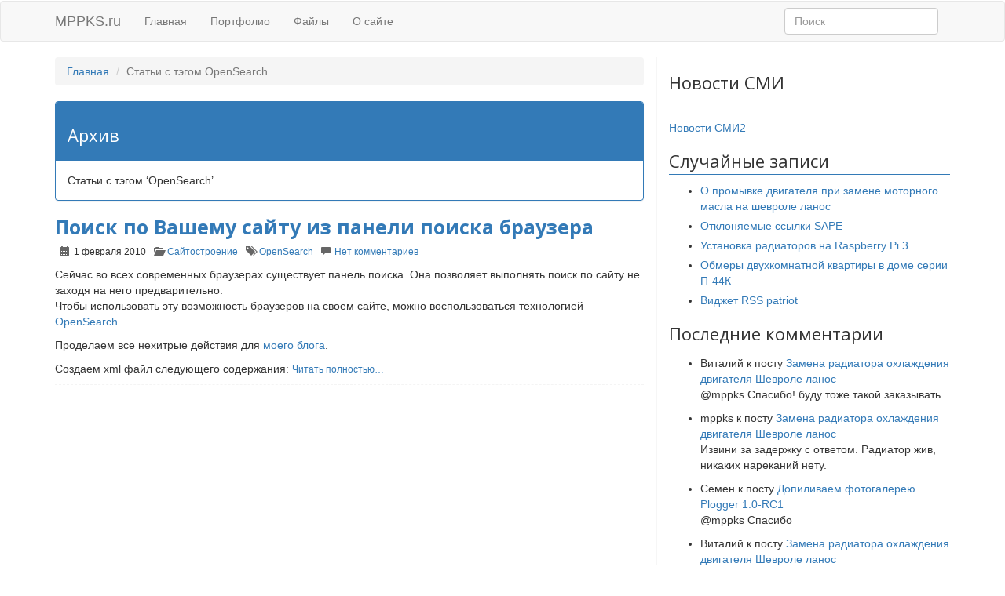

--- FILE ---
content_type: text/html; charset=UTF-8
request_url: http://mppks.ru/tag/opensearch/
body_size: 11429
content:
<!DOCTYPE html>

<html lang="ru">
<head>
	<meta charset="UTF-8">
	<meta http-equiv="X-UA-Compatible" content="IE=edge">
	<meta name="viewport" content="width=device-width, initial-scale=1">

	<title>  OpenSearch | MPPKS.ru</title>

	<link rel="alternate" type="application/rss+xml" title="RSS 2.0 - Все статьи" href="http://mppks.ru/feed/" >
	<link rel="alternate" type="application/rss+xml" title="RSS 2.0 - Все комментарии" href="http://mppks.ru/comments/feed/" >
	<link rel="search" type="application/opensearchdescription+xml" href="http://mppks.ru/search.xml" title="Поиск по mppks.ru" />
	<link rel="pingback" href="http://mppks.ru/xmlrpc.php" >

	<link href="https://fonts.googleapis.com/css?family=Open+Sans:400,400i,700,700i&amp;subset=cyrillic,latin-ext" rel="stylesheet">

	<link rel="stylesheet" href="http://mppks.ru/wp-content/themes/mppks/css/bootstrap.min.css">
	<link rel="stylesheet" href="http://mppks.ru/wp-content/themes/mppks/css/font-awesome.min.css">
	<link rel="stylesheet" href="http://mppks.ru/wp-content/themes/mppks/style.css">

	<!--[if lt IE 9]>
    	<script src="https://oss.maxcdn.com/html5shiv/3.7.3/html5shiv.min.js"></script>
    	<script src="https://oss.maxcdn.com/respond/1.4.2/respond.min.js"></script>
    <![endif]-->

	<link rel='dns-prefetch' href='//s.w.org' />
<link rel="alternate" type="application/rss+xml" title="MPPKS.ru &raquo; Лента метки OpenSearch" href="http://mppks.ru/tag/opensearch/feed/" />
		<script type="text/javascript">
			window._wpemojiSettings = {"baseUrl":"https:\/\/s.w.org\/images\/core\/emoji\/2.2.1\/72x72\/","ext":".png","svgUrl":"https:\/\/s.w.org\/images\/core\/emoji\/2.2.1\/svg\/","svgExt":".svg","source":{"concatemoji":"http:\/\/mppks.ru\/wp-includes\/js\/wp-emoji-release.min.js?ver=4.7.30"}};
			!function(t,a,e){var r,n,i,o=a.createElement("canvas"),l=o.getContext&&o.getContext("2d");function c(t){var e=a.createElement("script");e.src=t,e.defer=e.type="text/javascript",a.getElementsByTagName("head")[0].appendChild(e)}for(i=Array("flag","emoji4"),e.supports={everything:!0,everythingExceptFlag:!0},n=0;n<i.length;n++)e.supports[i[n]]=function(t){var e,a=String.fromCharCode;if(!l||!l.fillText)return!1;switch(l.clearRect(0,0,o.width,o.height),l.textBaseline="top",l.font="600 32px Arial",t){case"flag":return(l.fillText(a(55356,56826,55356,56819),0,0),o.toDataURL().length<3e3)?!1:(l.clearRect(0,0,o.width,o.height),l.fillText(a(55356,57331,65039,8205,55356,57096),0,0),e=o.toDataURL(),l.clearRect(0,0,o.width,o.height),l.fillText(a(55356,57331,55356,57096),0,0),e!==o.toDataURL());case"emoji4":return l.fillText(a(55357,56425,55356,57341,8205,55357,56507),0,0),e=o.toDataURL(),l.clearRect(0,0,o.width,o.height),l.fillText(a(55357,56425,55356,57341,55357,56507),0,0),e!==o.toDataURL()}return!1}(i[n]),e.supports.everything=e.supports.everything&&e.supports[i[n]],"flag"!==i[n]&&(e.supports.everythingExceptFlag=e.supports.everythingExceptFlag&&e.supports[i[n]]);e.supports.everythingExceptFlag=e.supports.everythingExceptFlag&&!e.supports.flag,e.DOMReady=!1,e.readyCallback=function(){e.DOMReady=!0},e.supports.everything||(r=function(){e.readyCallback()},a.addEventListener?(a.addEventListener("DOMContentLoaded",r,!1),t.addEventListener("load",r,!1)):(t.attachEvent("onload",r),a.attachEvent("onreadystatechange",function(){"complete"===a.readyState&&e.readyCallback()})),(r=e.source||{}).concatemoji?c(r.concatemoji):r.wpemoji&&r.twemoji&&(c(r.twemoji),c(r.wpemoji)))}(window,document,window._wpemojiSettings);
		</script>
		<style type="text/css">
img.wp-smiley,
img.emoji {
	display: inline !important;
	border: none !important;
	box-shadow: none !important;
	height: 1em !important;
	width: 1em !important;
	margin: 0 .07em !important;
	vertical-align: -0.1em !important;
	background: none !important;
	padding: 0 !important;
}
</style>
<link rel='stylesheet' id='wp-pagenavi-css'  href='http://mppks.ru/wp-content/plugins/wp-pagenavi/pagenavi-css.css?ver=2.70' type='text/css' media='all' />
<link rel='stylesheet' id='wp-syntax-css-css'  href='http://mppks.ru/wp-content/plugins/wp-syntax/css/wp-syntax.css?ver=1.1' type='text/css' media='all' />
<link rel='stylesheet' id='wp-downloadmanager-css'  href='http://mppks.ru/wp-content/plugins/wp-downloadmanager/download-css.css?ver=1.68.2' type='text/css' media='all' />
<script type='text/javascript' src='http://mppks.ru/wp-includes/js/jquery/jquery.js?ver=1.12.4'></script>
<script type='text/javascript' src='http://mppks.ru/wp-includes/js/jquery/jquery-migrate.min.js?ver=1.4.1'></script>
<script type='text/javascript' src='http://mppks.ru/wp-content/themes/mppks/js/bootstrap.min.js?ver=3.3.7'></script>
<script type='text/javascript'>
jQuery(document).ready(function($){
			$("#up").click(function(){
			var curPos=$(document).scrollTop();
			var scrollTime=curPos/1.73;
			$("body,html").animate({"scrollTop":0},scrollTime);
		});
</script>
<link rel='https://api.w.org/' href='http://mppks.ru/wp-json/' />
<link rel="EditURI" type="application/rsd+xml" title="RSD" href="http://mppks.ru/xmlrpc.php?rsd" />
<link rel="wlwmanifest" type="application/wlwmanifest+xml" href="http://mppks.ru/wp-includes/wlwmanifest.xml" /> 
<!-- <meta name="NextGEN" version="2.1.69" /> -->
	<link rel="stylesheet" href="http://mppks.ru/wp-content/plugins/shutter-reloaded/shutter-reloaded.css?ver=2.4" type="text/css" media="screen" />
	<link id='MediaRSS' rel='alternate' type='application/rss+xml' title='NextGEN Gallery RSS Feed' href='http://mppks.ru/wp-content/plugins/nextgen-gallery/products/photocrati_nextgen/modules/ngglegacy/xml/media-rss.php' />
<meta name="description" content="" />
<meta name="keywords" content="" />
<meta name="robots" content="noindex, nofollow" />
<link rel='stylesheet' id='nextgen_widgets_style-css'  href='http://mppks.ru/wp-content/plugins/nextgen-gallery/products/photocrati_nextgen/modules/widget/static/widgets.min.css?ver=2.1.69' type='text/css' media='all' />
<link rel='stylesheet' id='nextgen_basic_thumbnails_style-css'  href='http://mppks.ru/wp-content/plugins/nextgen-gallery/products/photocrati_nextgen/modules/nextgen_basic_gallery/static/thumbnails/nextgen_basic_thumbnails.min.css?ver=2.1.69' type='text/css' media='all' />
<link rel='stylesheet' id='ngg_trigger_buttons-css'  href='http://mppks.ru/wp-content/plugins/nextgen-gallery/products/photocrati_nextgen/modules/nextgen_gallery_display/static/trigger_buttons.min.css?ver=2.1.69' type='text/css' media='all' />
<link rel='stylesheet' id='fancybox-0-css'  href='http://mppks.ru/wp-content/plugins/nextgen-gallery/products/photocrati_nextgen/modules/lightbox/static/fancybox/jquery.fancybox-1.3.4.min.css?ver=2.1.69' type='text/css' media='all' />
<link rel='stylesheet' id='fontawesome-css'  href='http://mppks.ru/wp-content/plugins/nextgen-gallery/products/photocrati_nextgen/modules/nextgen_gallery_display/static/fontawesome/font-awesome.min.css?ver=4.6.1' type='text/css' media='all' />
<link rel='stylesheet' id='nextgen_pagination_style-css'  href='http://mppks.ru/wp-content/plugins/nextgen-gallery/products/photocrati_nextgen/modules/nextgen_pagination/static/style.min.css?ver=2.1.69' type='text/css' media='all' />
<link rel='stylesheet' id='nggallery-css'  href='http://mppks.ru/wp-content/ngg_styles/nggallery.css?ver=2.1.69' type='text/css' media='all' />
</head>


<body itemscope itemtype="http://schema.org/Blog">
<header>
<div class="container">
	<div class="row">
		<div class="col-md-12">
			<!-- banner START -->
						<!-- banner END -->
		</div>
	</div>
</div>

<nav class="navbar navbar-default">
	<div class="container">
		<div class="navbar-header">
			<button type="button" class="navbar-toggle collapsed" data-toggle="collapse" data-target="#my-navbar-collapse" aria-expanded="false">
        		<span class="sr-only">Переключение навигации</span>
        		<span class="glyphicon glyphicon-menu-hamburger" aria-hidden="true"></span>
        	</button>
			<a class="navbar-brand" href="http://mppks.ru">MPPKS.ru</a>
		</div>
		<div class="collapse navbar-collapse" id="my-navbar-collapse">
		<ul id="menu-primary" class="nav navbar-nav"><li id="menu-item-860" class="menu-item menu-item-type-custom menu-item-object-custom menu-item-home menu-item-860"><a title="Главная" href="http://mppks.ru/">Главная</a></li>
<li id="menu-item-949" class="menu-item menu-item-type-taxonomy menu-item-object-category menu-item-949"><a title="Портфолио" href="http://mppks.ru/category/portfolio/">Портфолио</a></li>
<li id="menu-item-863" class="menu-item menu-item-type-post_type menu-item-object-page menu-item-863"><a title="Файлы" href="http://mppks.ru/downloads/">Файлы</a></li>
<li id="menu-item-862" class="menu-item menu-item-type-post_type menu-item-object-page menu-item-862"><a title="О сайте" href="http://mppks.ru/about/">О сайте</a></li>
</ul>

		<!-- searchbox START -->
					<form class="navbar-form navbar-right" action="http://mppks.ru" method="get">
				<div class="form-group">
					<input type="text" class="form-control" placeholder="Поиск" name="s" value="">
				</div>
			</form>
				</div>
	</div>
</nav>


</header>
<main>
<!-- container START -->
<div class="container">
<!-- row START -->
<div class="row"><div class="col-md-8">

<ol class="breadcrumb">
	<li><a title="На главную" href="http://mppks.ru/">Главная</a></li>
	<li class="active">Статьи с тэгом OpenSearch</li>
</ol>

<div class="panel panel-primary">
	<div class="panel-heading"><h3>Архив</h3></div>
	<div class="panel-body">
		Статьи с тэгом &#8216;OpenSearch&#8217;	</div>
</div>

	<div class="post" id="post-398">
			<article itemprop="blogPosts" itemscope itemtype="http://schema.org/BlogPosting">
			<header>
				<h2><a class="post-title" href="http://mppks.ru/sites/poisk-iz-paneli-brauzera/" rel="bookmark">Поиск по Вашему сайту из панели поиска браузера</a></h2>
				<p class="small">
					<span class="glyphicon glyphicon-calendar" aria-hidden="true"></span>1 февраля 2010										<span class="glyphicon glyphicon-folder-open" aria-hidden="true"></span><a href="http://mppks.ru/category/sites/" title="Сайтостроение" rel="category tag">Сайтостроение</a>															<span class="glyphicon glyphicon-tags" aria-hidden="true"></span><a href="http://mppks.ru/tag/opensearch/" rel="tag">OpenSearch</a>										<span class="glyphicon glyphicon-comment" aria-hidden="true"></span><a href="http://mppks.ru/sites/poisk-iz-paneli-brauzera/#respond">Нет комментариев</a>									</p>
						</header>
			<main itemprop="articleBody">
								 <p>Сейчас во всех современных браузерах существует панель поиска. Она позволяет выполнять поиск по сайту не заходя на него предварительно.<br />
Чтобы использовать эту возможность браузеров на своем сайте, можно воспользоваться технологией <a href="http://www.opensearch.org">OpenSearch</a>.</p>
<p>Проделаем все нехитрые действия для <a href="http://mppks.ru">моего блога</a>.</p>
<p>Создаем xml файл следующего содержания: <a href="http://mppks.ru/sites/poisk-iz-paneli-brauzera/#more-398" class="more-link small">Читать полностью&#8230;</a></p>
			</main>
		</article>
	</div>

<nav aria-label="Page navigation">
				</nav>
</div>
	<script src="http://mppks.ru/wp-content/plugins/shutter-reloaded//shutter-reloaded.js?ver=2.5" type="text/javascript"></script>
	<script type="text/javascript">
	var shutterSettings = {"imgDir":"http:\/\/mppks.ru\/wp-content\/plugins\/shutter-reloaded\/\/menu\/","imageCount":true,"FS":false,"textBtns":false,"oneSet":true};
	try{shutterReloaded.init('lb');}catch(e){}	</script>
	
<!-- sidebar START -->
<div class="col-md-4 sidebar">
	<aside>
		<!-- sidebar north START -->
		<div class="row">

			<div class="col-xs-12 col-sm-6 col-md-12">
			<section id="northsidebar">
				<!-- showcase -->
									<div class="widget">
													<h3>Новости СМИ</h3>
												<div class="content">
							<br>
<noindex>
<div id="smi2adblock_4797"><a href="http://smi2.net/">Новости СМИ2</a></div>
<script type="text/javascript" charset="windows-1251">
  (function() {
    var sc = document.createElement('script'); sc.type = 'text/javascript'; sc.async = true;
    sc.src = '//news.smi2.ru/data/js/4797.js'; sc.charset = 'windows-1251';
    var s = document.getElementsByTagName('script')[0]; s.parentNode.insertBefore(sc, s);
  }());
</script>
</noindex>						</div>
					</div>
				
				<!-- posts -->
				
				<div class="widget">
					<h3>Случайные записи</h3>
					<ul id="various-posts">
						<li><a href="http://mppks.ru/lanos/promyvka-dvigatelya-pri-zamene-motornogo-masla-chevrolet-lanos/">О промывке двигателя при замене моторного масла на шевроле ланос</a></li><li><a href="http://mppks.ru/sites/otklonyaemye-ssylki-sape/">Отклоняемые ссылки SAPE</a></li><li><a href="http://mppks.ru/raspberry-pi/ustanovka-radiatorov-na-raspberry-pi-3/">Установка радиаторов на Raspberry Pi 3</a></li><li><a href="http://mppks.ru/remont-p-44k/obmeryi-dvuhkomnatnoy-kvartiryi-p-44k/">Обмеры двухкомнатной квартиры в доме серии П-44К</a></li><li><a href="http://mppks.ru/sites/vidzhet-rss-patriot/">Виджет RSS patriot</a></li>					</ul>
				</div>

				<!-- recent comments -->
									<div class="widget">
						<h3>Последние комментарии</h3>
						<ul>
							<li class="rc-navi rc-clearfix"><span class="rc-loading">Загрузка...</span></li><li id="rc-comment-temp" class="rc-item rc-comment rc-clearfix"><div class="rc-info"></div><div class="rc-timestamp"></div><div class="rc-excerpt"></div></li><li id="rc-ping-temp" class="rc-item rc-ping rc-clearfix"><span class="rc-label"></span></li>						</ul>
					</div>
				
			</section>
			</div>
			<!-- sidebar north END -->
			<div class="col-xs-12 col-sm-6 col-md-12">
			<section id="centersidebar">
				<div id="ngg-images-3" class="widget ngg_images"><div class="hslice" id="ngg-webslice"><h3>Случайное фото</h3><div class="ngg-widget entry-content">
            <a href="http://mppks.ru/wp-content/gallery/ganzo-g704-b/Ganzo-G704-B-02.jpg"
           title="Китайский нож Ganzo G704"
           data-image-id='212'
           class="ngg-fancybox" rel="6a9832ba519132aae9cb3b8ef2795943"           ><img title="Ganzo G704 B"
                 alt="Ganzo G704 B"
                 src="http://mppks.ru/wp-content/gallery/ganzo-g704-b/thumbs/thumbs_Ganzo-G704-B-02.jpg"
                 width="75"
                 height="50"
            /></a>
            <a href="http://mppks.ru/wp-content/gallery/p44k-obmery/DSCF4426.jpg"
           title=" "
           data-image-id='242'
           class="ngg-fancybox" rel="6a9832ba519132aae9cb3b8ef2795943"           ><img title="Канализация в ванной П-44К"
                 alt="Канализация в ванной П-44К"
                 src="http://mppks.ru/wp-content/gallery/p44k-obmery/thumbs/thumbs_DSCF4426.jpg"
                 width="75"
                 height="50"
            /></a>
            <a href="http://mppks.ru/wp-content/gallery/zamena-masla-filtrov/otrabotka.jpg"
           title=" "
           data-image-id='46'
           class="ngg-fancybox" rel="6a9832ba519132aae9cb3b8ef2795943"           ><img title="Отработанное моторное масло"
                 alt="Отработанное моторное масло"
                 src="http://mppks.ru/wp-content/gallery/zamena-masla-filtrov/thumbs/thumbs_otrabotka.jpg"
                 width="75"
                 height="50"
            /></a>
    </div>

</div></div>			
				<div class="row">
					<!-- sidebar east START -->
					<div id="eastsidebar" class="col-xs-6">
											<!-- archives -->
						<div class="widget">
							<h3>Архивы</h3>
								<ul>
										<li><a href='http://mppks.ru/2017/'>2017</a></li>
	<li><a href='http://mppks.ru/2016/'>2016</a></li>
	<li><a href='http://mppks.ru/2015/'>2015</a></li>
	<li><a href='http://mppks.ru/2014/'>2014</a></li>
	<li><a href='http://mppks.ru/2013/'>2013</a></li>
	<li><a href='http://mppks.ru/2012/'>2012</a></li>
	<li><a href='http://mppks.ru/2011/'>2011</a></li>
	<li><a href='http://mppks.ru/2010/'>2010</a></li>
	<li><a href='http://mppks.ru/2009/'>2009</a></li>
								</ul>
						</div>
										</div>
					<!-- sidebar east END -->

					<!-- sidebar west START -->
					<div id="westsidebar" class="col-xs-6">
					
						<!-- categories -->
						<div class="widget widget_categories">
							<h3>Рубрики</h3>
							<ul id="categories">
									<li class="cat-item cat-item-58"><a href="http://mppks.ru/category/3dsmax/" title="3D Studio Max">3DS Max</a>
</li>
	<li class="cat-item cat-item-101"><a href="http://mppks.ru/category/ham-radio/" title="Любительская радиосвязь и электроника одно из моих хобби. Еще в детстве я заинтересовался радиолюбительством и до сих этот интерес не угас.">HAM Radio</a>
</li>
	<li class="cat-item cat-item-45"><a href="http://mppks.ru/category/lanos/" title="В 2008 году я купил Б/У автомобиль Шевроле Ланос комплекстации SX. С самого начала стараюсь проводить обслуживание и ремонт автомобиля своими руками. Помаленьку выкладываю фотоотчеты ремонта Ланоса и описания ключевых моментов техобслуживания сюда.
Ремонт машины увлекательное занятие, но для него нужен гараж и время. Ни того ни другого у меня нет, но все же за теплый период года, я успеваю что-нибудь поделать для души.
">Lanos</a>
</li>
	<li class="cat-item cat-item-161"><a href="http://mppks.ru/category/raspberry-pi/" title="Raspberry Pi - маленький одноплатный компьютер применяемый огромным сообществом самодельщиков для прототипирования собственных устройств и обучения программированию.">Raspberry Pi</a>
</li>
	<li class="cat-item cat-item-63"><a href="http://mppks.ru/category/ubuntu/" title="Ubuntu Linux - настройка, хитрости и полезности.">Ubuntu</a>
</li>
	<li class="cat-item cat-item-68"><a href="http://mppks.ru/category/vds/" title="Администрирование виртуального выделенного сервера - VDS">VDS</a>
</li>
	<li class="cat-item cat-item-6"><a href="http://mppks.ru/category/interesting/" title="Разные интересности, новости интернета.">Интересности</a>
</li>
	<li class="cat-item cat-item-143"><a href="http://mppks.ru/category/knives/" title="Информация о ножах. История ножей, фирмы производители, заточка, где купить. Фото ножей.">Ножи</a>
</li>
	<li class="cat-item cat-item-118"><a href="http://mppks.ru/category/overview/" title="Обзоры гаджетов, устройств и других интересных по моему мнению вещей попавших ко мне.">Обзоры</a>
</li>
	<li class="cat-item cat-item-11"><a href="http://mppks.ru/category/pestovo/" title="Все что касается города Пестово.">Пестово</a>
</li>
	<li class="cat-item cat-item-151"><a href="http://mppks.ru/category/remont-p-44k/" title="Летом 2015г. я начал ремонт в двухкомнатной квартире, серия дома П-44К, новостройка. Ремонт раньше я никогда своими руками не делал, поэтому мне часто приходилось и приходится сейчас шерстить интернет и советоваться с друзьями в поисках различных решений, от выбора предпочтительного строительного материала и конструкции какого-либо узла, до подбора производителя недорогой и качественной мебели. За это время накопилось много опыта, мыслей и фотографий. В результате я решил начать серию постов про свой ремонт квартиры П-44К. Они скорее всего будут полезны только новичкам, которые решили сделать ремонт своими руками. Я не профессиональный строитель, и наверное, в каких-то моментах вы сможете найти лучшее решение, чем применил я.">Ремонт П-44К</a>
</li>
	<li class="cat-item cat-item-74"><a href="http://mppks.ru/category/sites/" title="Самостоятельное создание и поддержка сайта с нуля непростая задача. В работе каждого вебмастера или администратора сайта ежедневно появляются задачи требующие быстрого решения. В этом разделе я буду делиться своим опытом.">Сайтостроение</a>
</li>
	<li class="cat-item cat-item-10"><a href="http://mppks.ru/category/picture/" title="Мои фотографии.">Фотки</a>
</li>
	<li class="cat-item cat-item-38"><a href="http://mppks.ru/category/food/" title="Еда и питье - вкусно готовим.">Хавчик</a>
</li>
	<li class="cat-item cat-item-3"><a href="http://mppks.ru/category/humor/" title="Смешное из жизни">Юмор</a>
</li>
							</ul>
						</div>

										</div>
					<!-- sidebar west END -->
				</div>
				<!-- links -->
				<div class="widget widget_links">
					<h3>Ссылки</h3>
					<ul id="links">
						<li><a href="http://mppks.ru/goto/http://ruweb.net/?from=15772" title="Качественный хостинг" target="_blank">ruWeb &#8212; хостинг по разумной цене</a></li>
<li><a href="http://mppks.ru/goto/http://sape.ru/r.gcEELAbdYo.php" title="Отличный сервис с маленькой комиссией" target="_blank">SAPE &#8212; отличный сервис продажи ссылок с маленькой комиссией</a></li>
<li><a href="http://mppks.ru/goto/http://www.webnames.ru/scripts/check.pl?ref_id=136806" title="Удобный сервис с хорошими ценами и толковой службой поддержки" target="_blank">Webnames &#8212; низкие цены на домены</a></li>
					</ul>
				</div>

			</section>
			</div>

			<!-- sidebar south START -->
			<div class="hidden-xs col-sm-12">
			<section id="southsidebar">

								
				<div class="widget widget_links">
				<h3>Реклама</h3>
				<ul>
				 	<li><script type="text/javascript">
<!--
var _acic={dataProvider:10};(function(){var e=document.createElement("script");e.type="text/javascript";e.async=true;e.src="https://www.acint.net/aci.js";var t=document.getElementsByTagName("script")[0];t.parentNode.insertBefore(e,t)})()
//-->
</script></li>
				</ul>
				</div>
				<!-- tag cloud -->
				<div id="tag_cloud" class="widget">
					<h3>Метки</h3>
					<a href='http://mppks.ru/tag/3ds-max/' class='tag-link-59 tag-link-position-1' title='2 записи' style='font-size: 129.44444444444%;'>3DS Max</a>
<a href='http://mppks.ru/tag/bilstein/' class='tag-link-62 tag-link-position-2' title='1 запись' style='font-size: 95%;'>bilstein</a>
<a href='http://mppks.ru/tag/denwer/' class='tag-link-44 tag-link-position-3' title='1 запись' style='font-size: 95%;'>denwer</a>
<a href='http://mppks.ru/tag/dsa/' class='tag-link-81 tag-link-position-4' title='1 запись' style='font-size: 95%;'>DSA</a>
<a href='http://mppks.ru/tag/freebsd/' class='tag-link-70 tag-link-position-5' title='1 запись' style='font-size: 95%;'>FreeBSD</a>
<a href='http://mppks.ru/tag/gmail/' class='tag-link-86 tag-link-position-6' title='1 запись' style='font-size: 95%;'>gmail</a>
<a href='http://mppks.ru/tag/google/' class='tag-link-9 tag-link-position-7' title='2 записи' style='font-size: 129.44444444444%;'>google</a>
<a href='http://mppks.ru/tag/grub/' class='tag-link-64 tag-link-position-8' title='1 запись' style='font-size: 95%;'>grub</a>
<a href='http://mppks.ru/tag/lanos/' class='tag-link-150 tag-link-position-9' title='12 записей' style='font-size: 250%;'>Lanos</a>
<a href='http://mppks.ru/tag/linux/' class='tag-link-124 tag-link-position-10' title='2 записи' style='font-size: 129.44444444444%;'>linux</a>
<a href='http://mppks.ru/tag/mail/' class='tag-link-87 tag-link-position-11' title='1 запись' style='font-size: 95%;'>mail</a>
<a href='http://mppks.ru/tag/opensearch/' class='tag-link-77 tag-link-position-12' title='1 запись' style='font-size: 95%;'>OpenSearch</a>
<a href='http://mppks.ru/tag/openssh/' class='tag-link-79 tag-link-position-13' title='1 запись' style='font-size: 95%;'>OpenSSH</a>
<a href='http://mppks.ru/tag/pear/' class='tag-link-69 tag-link-position-14' title='1 запись' style='font-size: 95%;'>PEAR</a>
<a href='http://mppks.ru/tag/qsl/' class='tag-link-135 tag-link-position-15' title='3 записи' style='font-size: 152.40740740741%;'>QSL</a>
<a href='http://mppks.ru/tag/rar/' class='tag-link-89 tag-link-position-16' title='1 запись' style='font-size: 95%;'>rar</a>
<a href='http://mppks.ru/tag/rsa/' class='tag-link-80 tag-link-position-17' title='1 запись' style='font-size: 95%;'>RSA</a>
<a href='http://mppks.ru/tag/rss/' class='tag-link-27 tag-link-position-18' title='1 запись' style='font-size: 95%;'>rss</a>
<a href='http://mppks.ru/tag/smf/' class='tag-link-121 tag-link-position-19' title='1 запись' style='font-size: 95%;'>SMF</a>
<a href='http://mppks.ru/tag/ssh/' class='tag-link-78 tag-link-position-20' title='1 запись' style='font-size: 95%;'>SSH</a>
<a href='http://mppks.ru/tag/torrent/' class='tag-link-20 tag-link-position-21' title='1 запись' style='font-size: 95%;'>torrent</a>
<a href='http://mppks.ru/tag/vbulletin/' class='tag-link-28 tag-link-position-22' title='2 записи' style='font-size: 129.44444444444%;'>VBulletin</a>
<a href='http://mppks.ru/tag/wordpress/' class='tag-link-26 tag-link-position-23' title='1 запись' style='font-size: 95%;'>Wordpress</a>
<a href='http://mppks.ru/tag/zend-optimizer/' class='tag-link-43 tag-link-position-24' title='1 запись' style='font-size: 95%;'>zend optimizer</a>
<a href='http://mppks.ru/tag/pestovo/' class='tag-link-149 tag-link-position-25' title='1 запись' style='font-size: 95%;'>Пестово</a>
<a href='http://mppks.ru/tag/avatar/' class='tag-link-29 tag-link-position-26' title='1 запись' style='font-size: 95%;'>аватар</a>
<a href='http://mppks.ru/tag/avtomobil/' class='tag-link-46 tag-link-position-27' title='7 записей' style='font-size: 209.81481481481%;'>автомобиль</a>
<a href='http://mppks.ru/tag/amortizatory/' class='tag-link-61 tag-link-position-28' title='1 запись' style='font-size: 95%;'>амортизаторы</a>
<a href='http://mppks.ru/tag/arxivator/' class='tag-link-90 tag-link-position-29' title='1 запись' style='font-size: 95%;'>архиватор</a>
<a href='http://mppks.ru/tag/vizualizatsiya/' class='tag-link-139 tag-link-position-30' title='4 записи' style='font-size: 171.54320987654%;'>визуализация</a>
<a href='http://mppks.ru/tag/grabber/' class='tag-link-35 tag-link-position-31' title='1 запись' style='font-size: 95%;'>граббер</a>
<a href='http://mppks.ru/tag/denver/' class='tag-link-42 tag-link-position-32' title='1 запись' style='font-size: 95%;'>денвер</a>
<a href='http://mppks.ru/tag/dizayn/' class='tag-link-136 tag-link-position-33' title='2 записи' style='font-size: 129.44444444444%;'>дизайн</a>
<a href='http://mppks.ru/tag/zapchasti/' class='tag-link-50 tag-link-position-34' title='6 записей' style='font-size: 200.24691358025%;'>запчасти</a>
<a href='http://mppks.ru/tag/knigi/' class='tag-link-49 tag-link-position-35' title='2 записи' style='font-size: 129.44444444444%;'>книги</a>
<a href='http://mppks.ru/tag/kompleks/' class='tag-link-142 tag-link-position-36' title='2 записи' style='font-size: 129.44444444444%;'>комплекс</a>
<a href='http://mppks.ru/tag/maslo/' class='tag-link-60 tag-link-position-37' title='2 записи' style='font-size: 129.44444444444%;'>масло</a>
<a href='http://mppks.ru/tag/memorial-pobeda/' class='tag-link-140 tag-link-position-38' title='2 записи' style='font-size: 129.44444444444%;'>мемориал Победа</a>
<a href='http://mppks.ru/tag/muzej/' class='tag-link-7 tag-link-position-39' title='1 запись' style='font-size: 95%;'>музей</a>
<a href='http://mppks.ru/tag/knives/' class='tag-link-145 tag-link-position-40' title='2 записи' style='font-size: 129.44444444444%;'>ножи</a>
<a href='http://mppks.ru/tag/oshibki/' class='tag-link-32 tag-link-position-41' title='1 запись' style='font-size: 95%;'>ошибки</a>
<a href='http://mppks.ru/tag/pivo/' class='tag-link-56 tag-link-position-42' title='1 запись' style='font-size: 95%;'>пиво</a>
<a href='http://mppks.ru/tag/radiator/' class='tag-link-127 tag-link-position-43' title='2 записи' style='font-size: 129.44444444444%;'>радиатор</a>
<a href='http://mppks.ru/tag/remont/' class='tag-link-54 tag-link-position-44' title='5 записей' style='font-size: 186.85185185185%;'>ремонт</a>
<a href='http://mppks.ru/tag/yandeks/' class='tag-link-37 tag-link-position-45' title='1 запись' style='font-size: 95%;'>яндекс</a>				</div>

			</section>
			<!-- sidebar south END -->
		</div>
	</aside>
</div>
<!-- sidebar END --></div>
<!-- row END -->
</div>
<!-- container END -->
</main>
<!-- footer START -->
<footer class="footer">
	<div class="container">
		<div class="row">
			<div class="col-sm-3 col-md-2">
				<ul class="list-inline">
					<li><a rel="nofollow" title="Подписаться на этот блог..." href="http://mppks.ru/feed/"><i class="fa fa-rss fa-2x" aria-hidden="true"></i><span class="sr-only">RSS</span></a></li>
								<li><a rel="external nofollow" title="Подписка на блог по почте" href="http://feedburner.google.com/fb/a/mailverify?uri=mppks&loc=ru_RU"><i class="fa fa-rss-square fa-2x" aria-hidden="true"></i><span class="sr-only">Почтовая&nbsp;рассылка</span></a></li>
								<li><a rel="external nofollow" title="Follow me!" href="http://twitter.com/m2pks"><i class="fa fa-twitter fa-2x" aria-hidden="true"></i><span class="sr-only">Twitter</span></a></li>
							</ul>
			</div>
			<div class="col-sm-7 col-md-9">
				<ul id="menu-footer" class="list-inline small"><li id="menu-item-1344" class="menu-item menu-item-type-post_type menu-item-object-page menu-item-1344"><a title="Карта сайта" href="http://mppks.ru/map/">Карта сайта</a></li>
</ul>			
				<p class="small">Copyright © 2009-2017 MPPKS.ru</p>			</div>
			<div class="col-sm-2 col-md-1 text-center">		
				<a id="up" href="#"><span class="glyphicon glyphicon-chevron-up"></span><br>Вверх</a>
			</div>
		</div>
	</div>
</footer>
<!-- footer END -->
<!-- ngg_resource_manager_marker --><script type='text/javascript' src='http://mppks.ru/wp-content/plugins/wp-recentcomments/js/wp-recentcomments-jquery.js?ver=2.2.7'></script>
<script type='text/javascript' src='http://mppks.ru/wp-content/plugins/wp-syntax/js/wp-syntax.js?ver=1.1'></script>
<script type='text/javascript' src='http://mppks.ru/wp-includes/js/wp-embed.min.js?ver=4.7.30'></script>
<script type='text/javascript'>
/* <![CDATA[ */
var photocrati_ajax = {"url":"http:\/\/mppks.ru\/?photocrati_ajax=1","wp_home_url":"http:\/\/mppks.ru","wp_site_url":"http:\/\/mppks.ru","wp_root_url":"http:\/\/mppks.ru","wp_plugins_url":"http:\/\/mppks.ru\/wp-content\/plugins","wp_content_url":"http:\/\/mppks.ru\/wp-content","wp_includes_url":"http:\/\/mppks.ru\/wp-includes\/","ngg_param_slug":"nggallery"};
/* ]]> */
</script>
<script type='text/javascript' src='http://mppks.ru/wp-content/plugins/nextgen-gallery/products/photocrati_nextgen/modules/ajax/static/ajax.min.js?ver=2.1.69'></script>
<script type='text/javascript'>
/* <![CDATA[ */

var galleries = {};
galleries.gallery_6a9832ba519132aae9cb3b8ef2795943 = {"id":null,"source":"random_images","container_ids":[],"gallery_ids":[],"album_ids":[],"tag_ids":[],"display_type":"photocrati-nextgen_basic_thumbnails","exclusions":[],"order_by":"sortorder","order_direction":"ASC","image_ids":[],"entity_ids":[],"tagcloud":false,"returns":"included","slug":"widget-ngg-images-3","sortorder":[],"display_settings":{"override_thumbnail_settings":"0","thumbnail_width":"100","thumbnail_height":"75","thumbnail_crop":"1","images_per_page":3,"number_of_columns":"0","ajax_pagination":"0","show_all_in_lightbox":false,"use_imagebrowser_effect":false,"show_slideshow_link":false,"slideshow_link_text":"[\u041f\u043e\u043a\u0430\u0437\u0430\u0442\u044c \u043a\u0430\u043a \u0441\u043b\u0430\u0439\u0434\u0448\u043e\u0443]","template":"\/home\/mppks\/web\/mppks.ru\/public_html\/wp-content\/plugins\/nextgen-gallery\/products\/photocrati_nextgen\/modules\/widget\/templates\/display_gallery.php","use_lightbox_effect":true,"display_no_images_error":1,"disable_pagination":true,"thumbnail_quality":"100","thumbnail_watermark":0,"ngg_triggers_display":"never","maximum_entity_count":3,"image_type":"thumb","show_thumbnail_link":false,"image_width":75,"image_height":50,"widget_setting_title":"\u0421\u043b\u0443\u0447\u0430\u0439\u043d\u043e\u0435 \u0444\u043e\u0442\u043e","widget_setting_before_widget":"<div id=\"ngg-images-3\" class=\"widget ngg_images\"><div class=\"hslice\" id=\"ngg-webslice\">","widget_setting_before_title":"<h3>","widget_setting_after_widget":"<\/div><\/div>","widget_setting_after_title":"<\/h3>","widget_setting_width":75,"widget_setting_height":50,"widget_setting_show_setting":"thumbnail","widget_setting_widget_id":"ngg-images-3"},"excluded_container_ids":[],"maximum_entity_count":3,"__defaults_set":true,"variation":1,"_errors":[],"ID":"6a9832ba519132aae9cb3b8ef2795943"};
galleries.gallery_6a9832ba519132aae9cb3b8ef2795943.wordpress_page_root = "http:\/\/mppks.ru\/sites\/poisk-iz-paneli-brauzera\/";
var nextgen_lightbox_settings = {"static_path":"http:\/\/mppks.ru\/wp-content\/plugins\/nextgen-gallery\/products\/photocrati_nextgen\/modules\/lightbox\/static","context":"nextgen_images"};
/* ]]> */
</script>
<script type='text/javascript' src='http://mppks.ru/wp-content/plugins/nextgen-gallery/products/photocrati_nextgen/modules/nextgen_gallery_display/static/common.min.js?ver=2.1.69'></script>
<script type='text/javascript' src='http://mppks.ru/wp-content/plugins/nextgen-gallery/products/photocrati_nextgen/modules/nextgen_basic_gallery/static/thumbnails/nextgen_basic_thumbnails.min.js?ver=2.1.69'></script>
<script type='text/javascript' src='http://mppks.ru/wp-content/plugins/nextgen-gallery/products/photocrati_nextgen/modules/lightbox/static/lightbox_context.min.js?ver=2.1.69'></script>
<script type='text/javascript' src='http://mppks.ru/wp-content/plugins/nextgen-gallery/products/photocrati_nextgen/modules/lightbox/static/fancybox/jquery.easing-1.3.pack.js?ver=2.1.69'></script>
<script type='text/javascript' src='http://mppks.ru/wp-content/plugins/nextgen-gallery/products/photocrati_nextgen/modules/lightbox/static/fancybox/jquery.fancybox-1.3.4.pack.js?ver=2.1.69'></script>
<script type='text/javascript' src='http://mppks.ru/wp-content/plugins/nextgen-gallery/products/photocrati_nextgen/modules/lightbox/static/fancybox/nextgen_fancybox_init.min.js?ver=2.1.69'></script>
<script>
/* <![CDATA[ */
var rcGlobal = {
	serverUrl		:'http://mppks.ru',
	infoTemp		:'%REVIEWER% к посту %POST%',
	loadingText		:'Загрузка',
	noCommentsText	:'Нет комментариев',
	newestText		:'&laquo; К началу',
	newerText		:'&laquo; В будущее',
	olderText		:'В прошлое &raquo;',
	showContent		:'',
	external		:'',
	avatarSize		:'0',
	avatarPosition	:'left',
	anonymous		:'Аноним'
};
/* ]]> */
</script>

<script type="text/javascript">
/*<![CDATA[*/
jQuery(document).ready(function($){
    $('.link').replaceWith(function(){
        var id = ( null != $(this).attr('id') ) ? ' id="' + $(this).attr('id') + '"' : '',
            target = ( null != $(this).attr('data-target') ) ? ' target="' + $(this).attr('data-target') + '"' : ' target="_blank"',
            title = ( null != $(this).attr('title') ) ? ' title="' + $(this).attr('title') + '"' : '',         
            style = ( null != $(this).attr('style') ) ? ' style="' + $(this).attr('style') + '"' : '',         
            rel = ( null != $(this).attr('data-rel') ) ? ' rel="' + $(this).attr('data-rel') + '"' : '',
            cl = ( null != $(this).attr('class') ) ? $(this).attr('class').replace('link','').trim() : '';
		cl = ( '' != cl ) ? ' class="' + cl + '"' : '';
		return '<a href="' + $(this).attr('data-link') + '" ' + title + id + cl + target + style + rel + ' >' + $(this).html() + '</a>';
    });
});
/*]]>*/
</script>
<!-- start google analytics --> 
<script type="text/javascript">
var gaJsHost = (("https:" == document.location.protocol) ? "https://ssl." : "http://www.");
document.write(unescape("%3Cscript src='" + gaJsHost + "google-analytics.com/ga.js' type='text/javascript'%3E%3C/script%3E"));
</script>
<script type="text/javascript">
try {
var pageTracker = _gat._getTracker("UA-8204641-2");
pageTracker._trackPageview();
} catch(err) {}</script>
<!-- end google analytics --> 
<!-- Yandex.Metrika counter -->
<script type="text/javascript">
(function (d, w, c) {
    (w[c] = w[c] || []).push(function() {
        try {
            w.yaCounter16729009 = new Ya.Metrika({id:16729009, enableAll: true, webvisor:true});
        } catch(e) { }
    });
    
    var n = d.getElementsByTagName("script")[0],
        s = d.createElement("script"),
        f = function () { n.parentNode.insertBefore(s, n); };
    s.type = "text/javascript";
    s.async = true;
    s.src = (d.location.protocol == "https:" ? "https:" : "http:") + "//mc.yandex.ru/metrika/watch.js";

    if (w.opera == "[object Opera]") {
        d.addEventListener("DOMContentLoaded", f);
    } else { f(); }
})(document, window, "yandex_metrika_callbacks");
</script>
<noscript><div><img src="//mc.yandex.ru/watch/16729009" style="position:absolute; left:-9999px;" alt="" /></div></noscript>
<!-- /Yandex.Metrika counter -->

<script type="text/javascript" src="//assets.pinterest.com/js/pinit.js" data-pin-hover="true"></script><!-- 94 queries. 0,291 seconds. -->
</body>
</html>

--- FILE ---
content_type: text/html; charset=UTF-8
request_url: http://mppks.ru/?action=rc-ajax&page=1&_=1768879837083
body_size: 692
content:
{items:[{"title":"1","postTitle":"Замена радиатора охлаждения двигателя Шевроле ланос","excerpt":"@mppks  Спасибо! буду тоже такой заказывать.","timestamp":"","postUrl":"http://mppks.ru/lanos/zamena-radiatora-chevrolet-lanos/","reviewerName":"Виталий","reviewerUrl":"","id":"1549","type":""},{"title":"1","postTitle":"Замена радиатора охлаждения двигателя Шевроле ланос","excerpt":"Извини за задержку с ответом. Радиатор жив, никаких нареканий нету.","timestamp":"","postUrl":"http://mppks.ru/lanos/zamena-radiatora-chevrolet-lanos/","reviewerName":"mppks","reviewerUrl":"","id":"1547","type":""},{"title":"1","postTitle":"Допиливаем фотогалерею Plogger 1.0-RC1","excerpt":"@mppks  Спасибо","timestamp":"","postUrl":"http://mppks.ru/sites/fotogalereya-plogger/","reviewerName":"Семен","reviewerUrl":"","id":"1545","type":""},{"ellipsis":"1","title":"1","postTitle":"Замена радиатора охлаждения двигателя Шевроле ланос","excerpt":"Добрый день! Подскажите как себя ведет радиатор, как качество исполнения , не","timestamp":"","postUrl":"http://mppks.ru/lanos/zamena-radiatora-chevrolet-lanos/","reviewerName":"Виталий","reviewerUrl":"","id":"1544","type":""},{"ellipsis":"1","title":"1","postTitle":"О промывке двигателя при замене моторного масла на шевроле ланос","excerpt":"Оно точно сгорает? Может подтекает где? Попробуй смени на полусинтетику. Еще ","timestamp":"","postUrl":"http://mppks.ru/lanos/promyvka-dvigatelya-pri-zamene-motornogo-masla-chevrolet-lanos/","reviewerName":"mppks","reviewerUrl":"","id":"1538","type":""}]}

--- FILE ---
content_type: text/css
request_url: http://mppks.ru/wp-content/themes/mppks/style.css
body_size: 1019
content:
/*
Theme Name: mppks
Theme URI: http://mppks.ru/
Description: Widget supported and doesn’t require any plugin.
Version: 1.2
Author: mppks
Author URI: http://mppks.ru/
Tags: two-columns, fixed-width, theme-options, right-sidebar
*/


/* Отступ в подвале поста от иконок к тексту */
.post .glyphicon {
	margin: 0 5px 0 7px;
	color: #666;
}
/* Отступ после post-image */
.img-thumbnail.wp-post-image {
	margin-bottom: 10px;
}
/* Заголовки-ссылки постов */
a.post-title {
	text-decoration: none;
}
h1, h2, h3, h4, h5, h6 {
	font-family: 'Open Sans', sans-serif;
}
/* Граница постов */
.post {
	border-bottom: 1px dashed #f4f4f4;
}
/* Заголовки постов */
.post h1, .post h2 {
	font-weight: bold;
}
/* Колонка сайдбара */
.sidebar {
	border-left: 2px solid #f6f6f6;
}
/* Заголовки в сайдбаре и секциях*/
aside h3, section h3 {
	padding-bottom: 5px;
	border-bottom: 1px solid #337ab7;
}

/* Похожие записи */
#related-posts {
    background-color: #f7f7f9;
    border: 1px solid #e1e1e8;	
	padding: 0 10px 10px 10px;
	margin-top: 10px;
	margin-bottom: 15px;
	border-radius: 3px;
}
li.media {
	padding: 10px;
	border-bottom: 1px dashed #e1e1e8;
}
ul.media-list :last-child {
	padding-bottom: 0;
	border: none;
}
/* Список постов и ссылок в сайдбаре */
#various-posts>li, #links>li {
 	margin-bottom: 5px;
}
/* Список комментариев в сайдбаре */
li.rc-item {
	margin-bottom: 10px;
}
/* Стиль для портфолио */
.portfolio-item {
	width: 285px;
	padding-left: 15px;
	padding-right: 15px;
	margin-bottom: 10px;
}

/* Footer */
.footer {
	background-color: #f5f5f5;
	padding: 20px 0 20px 0;
}

@media screen and (max-width: 767px) {

	.footer div[class^="col-sm"] {
		padding-top: 10px;
		padding-bottom: 10px;
		border-bottom: 1px dashed #337ab7;
	}
	.footer {
		padding-bottom: 0;
	}

}

/* Комментарии */
#comments-list {
	margin-top: 15px;
	margin-bottom: 15px;
	border-bottom: 1px dashed #f4f4f4;	
}
.tab-content {
	padding-top: 15px;
}
